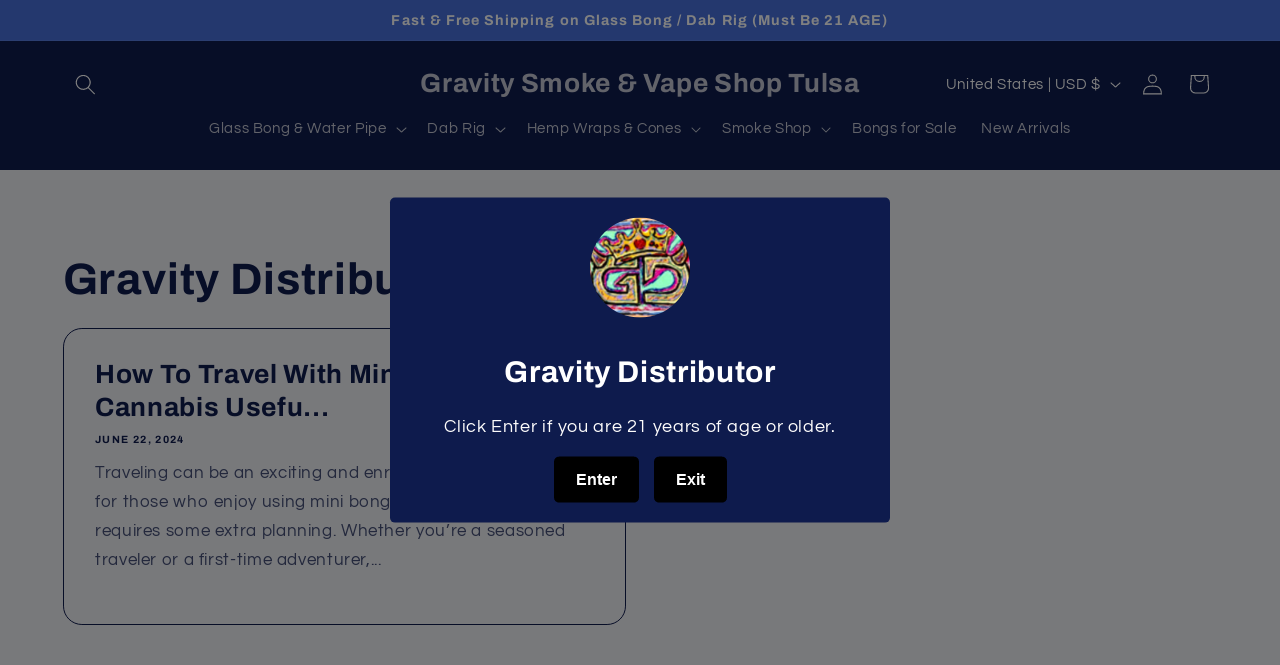

--- FILE ---
content_type: text/html; charset=UTF-8
request_url: https://geolocation-db.com/json/
body_size: 66
content:
{"country_code":"US","country_name":"United States","city":null,"postal":null,"latitude":37.751,"longitude":-97.822,"IPv4":"3.144.37.79","state":null}